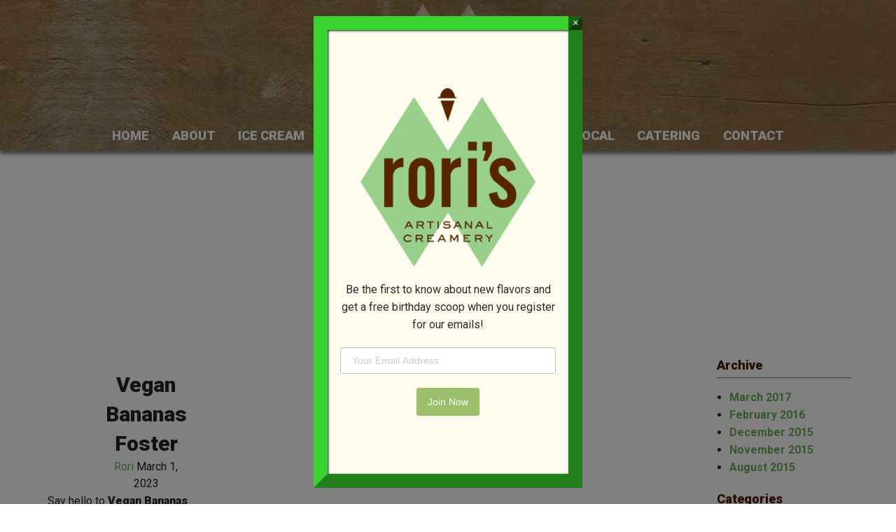

--- FILE ---
content_type: text/html; charset=UTF-8
request_url: https://www.rorisartisanalcreamery.com/flavor/vegan-bananas-foster/
body_size: 15426
content:
<!DOCTYPE html>
<html dir="ltr" lang="en-US" prefix="og: https://ogp.me/ns#">

<head itemscope="itemscope" itemtype="http://schema.org/WebSite">

<link rel="apple-touch-icon-precomposed" sizes="57x57" href="/apple-touch-icon-57x57.png" />
<link rel="apple-touch-icon-precomposed" sizes="114x114" href="/apple-touch-icon-114x114.png" />
<link rel="apple-touch-icon-precomposed" sizes="72x72" href="/apple-touch-icon-72x72.png" />
<link rel="apple-touch-icon-precomposed" sizes="144x144" href="/apple-touch-icon-144x144.png" />
<link rel="apple-touch-icon-precomposed" sizes="60x60" href="/apple-touch-icon-60x60.png" />
<link rel="apple-touch-icon-precomposed" sizes="120x120" href="/apple-touch-icon-120x120.png" />
<link rel="apple-touch-icon-precomposed" sizes="76x76" href="/apple-touch-icon-76x76.png" />
<link rel="apple-touch-icon-precomposed" sizes="152x152" href="/apple-touch-icon-152x152.png" />
<link rel="icon" type="image/png" href="/favicon-196x196.png" sizes="196x196" />
<link rel="icon" type="image/png" href="/favicon-96x96.png" sizes="96x96" />
<link rel="icon" type="image/png" href="/favicon-32x32.png" sizes="32x32" />
<link rel="icon" type="image/png" href="/favicon-16x16.png" sizes="16x16" />
<link rel="icon" type="image/png" href="/favicon-128.png" sizes="128x128" />

<meta name="application-name" content="&nbsp;"/>
<meta name="msapplication-TileColor" content="#FFFFFF" />
<meta name="msapplication-TileImage" content="/mstile-144x144.png" />
<meta name="msapplication-square70x70logo" content="/mstile-70x70.png" />
<meta name="msapplication-square150x150logo" content="/mstile-150x150.png" />
<meta name="msapplication-wide310x150logo" content="/mstile-310x150.png" />
<meta name="msapplication-square310x310logo" content="/mstile-310x310.png" />

<meta charset="UTF-8" />
<script type="text/javascript">
/* <![CDATA[ */
var gform;gform||(document.addEventListener("gform_main_scripts_loaded",function(){gform.scriptsLoaded=!0}),document.addEventListener("gform/theme/scripts_loaded",function(){gform.themeScriptsLoaded=!0}),window.addEventListener("DOMContentLoaded",function(){gform.domLoaded=!0}),gform={domLoaded:!1,scriptsLoaded:!1,themeScriptsLoaded:!1,isFormEditor:()=>"function"==typeof InitializeEditor,callIfLoaded:function(o){return!(!gform.domLoaded||!gform.scriptsLoaded||!gform.themeScriptsLoaded&&!gform.isFormEditor()||(gform.isFormEditor()&&console.warn("The use of gform.initializeOnLoaded() is deprecated in the form editor context and will be removed in Gravity Forms 3.1."),o(),0))},initializeOnLoaded:function(o){gform.callIfLoaded(o)||(document.addEventListener("gform_main_scripts_loaded",()=>{gform.scriptsLoaded=!0,gform.callIfLoaded(o)}),document.addEventListener("gform/theme/scripts_loaded",()=>{gform.themeScriptsLoaded=!0,gform.callIfLoaded(o)}),window.addEventListener("DOMContentLoaded",()=>{gform.domLoaded=!0,gform.callIfLoaded(o)}))},hooks:{action:{},filter:{}},addAction:function(o,r,e,t){gform.addHook("action",o,r,e,t)},addFilter:function(o,r,e,t){gform.addHook("filter",o,r,e,t)},doAction:function(o){gform.doHook("action",o,arguments)},applyFilters:function(o){return gform.doHook("filter",o,arguments)},removeAction:function(o,r){gform.removeHook("action",o,r)},removeFilter:function(o,r,e){gform.removeHook("filter",o,r,e)},addHook:function(o,r,e,t,n){null==gform.hooks[o][r]&&(gform.hooks[o][r]=[]);var d=gform.hooks[o][r];null==n&&(n=r+"_"+d.length),gform.hooks[o][r].push({tag:n,callable:e,priority:t=null==t?10:t})},doHook:function(r,o,e){var t;if(e=Array.prototype.slice.call(e,1),null!=gform.hooks[r][o]&&((o=gform.hooks[r][o]).sort(function(o,r){return o.priority-r.priority}),o.forEach(function(o){"function"!=typeof(t=o.callable)&&(t=window[t]),"action"==r?t.apply(null,e):e[0]=t.apply(null,e)})),"filter"==r)return e[0]},removeHook:function(o,r,t,n){var e;null!=gform.hooks[o][r]&&(e=(e=gform.hooks[o][r]).filter(function(o,r,e){return!!(null!=n&&n!=o.tag||null!=t&&t!=o.priority)}),gform.hooks[o][r]=e)}});
/* ]]> */
</script>

<title>Vegan Bananas Foster - Rori's</title>
	<style>img:is([sizes="auto" i], [sizes^="auto," i]) { contain-intrinsic-size: 3000px 1500px }</style>
	
		<!-- All in One SEO 4.8.9 - aioseo.com -->
	<meta name="description" content="Say hello to Vegan Bananas Foster! This flavor gives you a taste of New Orleans in a coconut milk-based ice cream with bananas roasted in brown sugar and spiced rum and vanilla. Try adding our Candied Pecans topping on top! (This flavor contains alcohol but it has been cooked out.)" />
	<meta name="robots" content="noindex, max-image-preview:large" />
	<link rel="canonical" href="https://www.rorisartisanalcreamery.com/flavor/vegan-bananas-foster/" />
	<meta name="generator" content="All in One SEO (AIOSEO) 4.8.9" />
		<meta property="og:locale" content="en_US" />
		<meta property="og:site_name" content="Rori&#039;s - Enjoy life before it melts... eat ice cream" />
		<meta property="og:type" content="article" />
		<meta property="og:title" content="Vegan Bananas Foster - Rori&#039;s" />
		<meta property="og:description" content="Say hello to Vegan Bananas Foster! This flavor gives you a taste of New Orleans in a coconut milk-based ice cream with bananas roasted in brown sugar and spiced rum and vanilla. Try adding our Candied Pecans topping on top! (This flavor contains alcohol but it has been cooked out.)" />
		<meta property="og:url" content="https://www.rorisartisanalcreamery.com/flavor/vegan-bananas-foster/" />
		<meta property="og:image" content="https://wp-cdn.milocloud.com/roris-artisanal-creamery-wp/wp-content/uploads/2015/10/24103144/opening21.jpg" />
		<meta property="og:image:secure_url" content="https://wp-cdn.milocloud.com/roris-artisanal-creamery-wp/wp-content/uploads/2015/10/24103144/opening21.jpg" />
		<meta property="article:published_time" content="2023-03-01T18:11:47+00:00" />
		<meta property="article:modified_time" content="2023-03-01T18:14:07+00:00" />
		<meta property="article:publisher" content="https://www.facebook.com/Roris-Artisanal-Creamery-116276088395840/" />
		<meta name="twitter:card" content="summary_large_image" />
		<meta name="twitter:title" content="Vegan Bananas Foster - Rori&#039;s" />
		<meta name="twitter:description" content="Say hello to Vegan Bananas Foster! This flavor gives you a taste of New Orleans in a coconut milk-based ice cream with bananas roasted in brown sugar and spiced rum and vanilla. Try adding our Candied Pecans topping on top! (This flavor contains alcohol but it has been cooked out.)" />
		<meta name="twitter:image" content="https://wp-cdn.milocloud.com/roris-artisanal-creamery-wp/wp-content/uploads/2015/10/24103144/opening21.jpg" />
		<script type="application/ld+json" class="aioseo-schema">
			{"@context":"https:\/\/schema.org","@graph":[{"@type":"BreadcrumbList","@id":"https:\/\/www.rorisartisanalcreamery.com\/flavor\/vegan-bananas-foster\/#breadcrumblist","itemListElement":[{"@type":"ListItem","@id":"https:\/\/www.rorisartisanalcreamery.com#listItem","position":1,"name":"Home","item":"https:\/\/www.rorisartisanalcreamery.com","nextItem":{"@type":"ListItem","@id":"https:\/\/www.rorisartisanalcreamery.com\/flavor-category\/new-seasonal-flavor\/#listItem","name":"New Seasonal Flavor"}},{"@type":"ListItem","@id":"https:\/\/www.rorisartisanalcreamery.com\/flavor-category\/new-seasonal-flavor\/#listItem","position":2,"name":"New Seasonal Flavor","item":"https:\/\/www.rorisartisanalcreamery.com\/flavor-category\/new-seasonal-flavor\/","nextItem":{"@type":"ListItem","@id":"https:\/\/www.rorisartisanalcreamery.com\/flavor\/vegan-bananas-foster\/#listItem","name":"Vegan Bananas Foster"},"previousItem":{"@type":"ListItem","@id":"https:\/\/www.rorisartisanalcreamery.com#listItem","name":"Home"}},{"@type":"ListItem","@id":"https:\/\/www.rorisartisanalcreamery.com\/flavor\/vegan-bananas-foster\/#listItem","position":3,"name":"Vegan Bananas Foster","previousItem":{"@type":"ListItem","@id":"https:\/\/www.rorisartisanalcreamery.com\/flavor-category\/new-seasonal-flavor\/#listItem","name":"New Seasonal Flavor"}}]},{"@type":"Organization","@id":"https:\/\/www.rorisartisanalcreamery.com\/#organization","name":"Rori's Artisanal Ice Cream","description":"Enjoy life before it melts... eat ice cream","url":"https:\/\/www.rorisartisanalcreamery.com\/","telephone":"+18052206019","logo":{"@type":"ImageObject","url":"https:\/\/wp-cdn.milocloud.com\/roris-artisanal-creamery-wp\/wp-content\/uploads\/2021\/03\/10183249\/roris-logo.png","@id":"https:\/\/www.rorisartisanalcreamery.com\/flavor\/vegan-bananas-foster\/#organizationLogo"},"image":{"@id":"https:\/\/www.rorisartisanalcreamery.com\/flavor\/vegan-bananas-foster\/#organizationLogo"},"sameAs":["https:\/\/www.facebook.com\/Roris-Artisanal-Creamery-116276088395840\/","https:\/\/instagram.com\/roriscreamery","https:\/\/www.yelp.com\/biz\/roris-artisanal-creamery-santa-monica-4"]},{"@type":"WebPage","@id":"https:\/\/www.rorisartisanalcreamery.com\/flavor\/vegan-bananas-foster\/#webpage","url":"https:\/\/www.rorisartisanalcreamery.com\/flavor\/vegan-bananas-foster\/","name":"Vegan Bananas Foster - Rori's","description":"Say hello to Vegan Bananas Foster! This flavor gives you a taste of New Orleans in a coconut milk-based ice cream with bananas roasted in brown sugar and spiced rum and vanilla. Try adding our Candied Pecans topping on top! (This flavor contains alcohol but it has been cooked out.)","inLanguage":"en-US","isPartOf":{"@id":"https:\/\/www.rorisartisanalcreamery.com\/#website"},"breadcrumb":{"@id":"https:\/\/www.rorisartisanalcreamery.com\/flavor\/vegan-bananas-foster\/#breadcrumblist"},"image":{"@type":"ImageObject","url":"https:\/\/wp-cdn.milocloud.com\/roris-artisanal-creamery-wp\/wp-content\/uploads\/2023\/03\/01101333\/vegan-bananas-foster-1.jpg","@id":"https:\/\/www.rorisartisanalcreamery.com\/flavor\/vegan-bananas-foster\/#mainImage","width":340,"height":340,"caption":"Vegan Bananas Foster"},"primaryImageOfPage":{"@id":"https:\/\/www.rorisartisanalcreamery.com\/flavor\/vegan-bananas-foster\/#mainImage"},"datePublished":"2023-03-01T10:11:47-08:00","dateModified":"2023-03-01T10:14:07-08:00"},{"@type":"WebSite","@id":"https:\/\/www.rorisartisanalcreamery.com\/#website","url":"https:\/\/www.rorisartisanalcreamery.com\/","name":"Rori's","description":"Enjoy life before it melts... eat ice cream","inLanguage":"en-US","publisher":{"@id":"https:\/\/www.rorisartisanalcreamery.com\/#organization"}}]}
		</script>
		<!-- All in One SEO -->

<meta name="viewport" content="width=device-width, initial-scale=1" />
<meta name="generator" content="Rori&#039;s Artisanal Creamery 0.1.5" />
<link rel='dns-prefetch' href='//fonts.googleapis.com' />
<link rel="alternate" type="application/rss+xml" title="Rori&#039;s &raquo; Feed" href="https://www.rorisartisanalcreamery.com/feed/" />
<script type="text/javascript">
/* <![CDATA[ */
window._wpemojiSettings = {"baseUrl":"https:\/\/s.w.org\/images\/core\/emoji\/16.0.1\/72x72\/","ext":".png","svgUrl":"https:\/\/s.w.org\/images\/core\/emoji\/16.0.1\/svg\/","svgExt":".svg","source":{"concatemoji":"https:\/\/www.rorisartisanalcreamery.com\/wp-includes\/js\/wp-emoji-release.min.js?ver=6.8.3"}};
/*! This file is auto-generated */
!function(s,n){var o,i,e;function c(e){try{var t={supportTests:e,timestamp:(new Date).valueOf()};sessionStorage.setItem(o,JSON.stringify(t))}catch(e){}}function p(e,t,n){e.clearRect(0,0,e.canvas.width,e.canvas.height),e.fillText(t,0,0);var t=new Uint32Array(e.getImageData(0,0,e.canvas.width,e.canvas.height).data),a=(e.clearRect(0,0,e.canvas.width,e.canvas.height),e.fillText(n,0,0),new Uint32Array(e.getImageData(0,0,e.canvas.width,e.canvas.height).data));return t.every(function(e,t){return e===a[t]})}function u(e,t){e.clearRect(0,0,e.canvas.width,e.canvas.height),e.fillText(t,0,0);for(var n=e.getImageData(16,16,1,1),a=0;a<n.data.length;a++)if(0!==n.data[a])return!1;return!0}function f(e,t,n,a){switch(t){case"flag":return n(e,"\ud83c\udff3\ufe0f\u200d\u26a7\ufe0f","\ud83c\udff3\ufe0f\u200b\u26a7\ufe0f")?!1:!n(e,"\ud83c\udde8\ud83c\uddf6","\ud83c\udde8\u200b\ud83c\uddf6")&&!n(e,"\ud83c\udff4\udb40\udc67\udb40\udc62\udb40\udc65\udb40\udc6e\udb40\udc67\udb40\udc7f","\ud83c\udff4\u200b\udb40\udc67\u200b\udb40\udc62\u200b\udb40\udc65\u200b\udb40\udc6e\u200b\udb40\udc67\u200b\udb40\udc7f");case"emoji":return!a(e,"\ud83e\udedf")}return!1}function g(e,t,n,a){var r="undefined"!=typeof WorkerGlobalScope&&self instanceof WorkerGlobalScope?new OffscreenCanvas(300,150):s.createElement("canvas"),o=r.getContext("2d",{willReadFrequently:!0}),i=(o.textBaseline="top",o.font="600 32px Arial",{});return e.forEach(function(e){i[e]=t(o,e,n,a)}),i}function t(e){var t=s.createElement("script");t.src=e,t.defer=!0,s.head.appendChild(t)}"undefined"!=typeof Promise&&(o="wpEmojiSettingsSupports",i=["flag","emoji"],n.supports={everything:!0,everythingExceptFlag:!0},e=new Promise(function(e){s.addEventListener("DOMContentLoaded",e,{once:!0})}),new Promise(function(t){var n=function(){try{var e=JSON.parse(sessionStorage.getItem(o));if("object"==typeof e&&"number"==typeof e.timestamp&&(new Date).valueOf()<e.timestamp+604800&&"object"==typeof e.supportTests)return e.supportTests}catch(e){}return null}();if(!n){if("undefined"!=typeof Worker&&"undefined"!=typeof OffscreenCanvas&&"undefined"!=typeof URL&&URL.createObjectURL&&"undefined"!=typeof Blob)try{var e="postMessage("+g.toString()+"("+[JSON.stringify(i),f.toString(),p.toString(),u.toString()].join(",")+"));",a=new Blob([e],{type:"text/javascript"}),r=new Worker(URL.createObjectURL(a),{name:"wpTestEmojiSupports"});return void(r.onmessage=function(e){c(n=e.data),r.terminate(),t(n)})}catch(e){}c(n=g(i,f,p,u))}t(n)}).then(function(e){for(var t in e)n.supports[t]=e[t],n.supports.everything=n.supports.everything&&n.supports[t],"flag"!==t&&(n.supports.everythingExceptFlag=n.supports.everythingExceptFlag&&n.supports[t]);n.supports.everythingExceptFlag=n.supports.everythingExceptFlag&&!n.supports.flag,n.DOMReady=!1,n.readyCallback=function(){n.DOMReady=!0}}).then(function(){return e}).then(function(){var e;n.supports.everything||(n.readyCallback(),(e=n.source||{}).concatemoji?t(e.concatemoji):e.wpemoji&&e.twemoji&&(t(e.twemoji),t(e.wpemoji)))}))}((window,document),window._wpemojiSettings);
/* ]]> */
</script>
<link rel='stylesheet' id='gallery-css' href='https://www.rorisartisanalcreamery.com/wp-content/themes/roris/library/css/gallery.min.css?ver=6.8.3' type='text/css' media='all' />
<link rel='stylesheet' id='google-roboto-css' href='//fonts.googleapis.com/css?family=Roboto%3A400%2C400italic%2C700italic%2C700%2C900&#038;ver=6.8.3' type='text/css' media='all' />
<link rel='stylesheet' id='style-css' href='https://www.rorisartisanalcreamery.com/wp-content/themes/roris/style.min.css?ver=0.1.5' type='text/css' media='all' />
<link rel='stylesheet' id='wp-block-library-css' href='https://www.rorisartisanalcreamery.com/wp-includes/css/dist/block-library/style.min.css?ver=6.8.3' type='text/css' media='all' />
<style id='classic-theme-styles-inline-css' type='text/css'>
/*! This file is auto-generated */
.wp-block-button__link{color:#fff;background-color:#32373c;border-radius:9999px;box-shadow:none;text-decoration:none;padding:calc(.667em + 2px) calc(1.333em + 2px);font-size:1.125em}.wp-block-file__button{background:#32373c;color:#fff;text-decoration:none}
</style>
<link rel='stylesheet' id='wp-components-css' href='https://www.rorisartisanalcreamery.com/wp-includes/css/dist/components/style.min.css?ver=6.8.3' type='text/css' media='all' />
<link rel='stylesheet' id='wp-preferences-css' href='https://www.rorisartisanalcreamery.com/wp-includes/css/dist/preferences/style.min.css?ver=6.8.3' type='text/css' media='all' />
<link rel='stylesheet' id='wp-block-editor-css' href='https://www.rorisartisanalcreamery.com/wp-includes/css/dist/block-editor/style.min.css?ver=6.8.3' type='text/css' media='all' />
<link rel='stylesheet' id='popup-maker-block-library-style-css' href='https://www.rorisartisanalcreamery.com/wp-content/plugins/popup-maker/dist/packages/block-library-style.css?ver=dbea705cfafe089d65f1' type='text/css' media='all' />
<style id='global-styles-inline-css' type='text/css'>
:root{--wp--preset--aspect-ratio--square: 1;--wp--preset--aspect-ratio--4-3: 4/3;--wp--preset--aspect-ratio--3-4: 3/4;--wp--preset--aspect-ratio--3-2: 3/2;--wp--preset--aspect-ratio--2-3: 2/3;--wp--preset--aspect-ratio--16-9: 16/9;--wp--preset--aspect-ratio--9-16: 9/16;--wp--preset--color--black: #000000;--wp--preset--color--cyan-bluish-gray: #abb8c3;--wp--preset--color--white: #ffffff;--wp--preset--color--pale-pink: #f78da7;--wp--preset--color--vivid-red: #cf2e2e;--wp--preset--color--luminous-vivid-orange: #ff6900;--wp--preset--color--luminous-vivid-amber: #fcb900;--wp--preset--color--light-green-cyan: #7bdcb5;--wp--preset--color--vivid-green-cyan: #00d084;--wp--preset--color--pale-cyan-blue: #8ed1fc;--wp--preset--color--vivid-cyan-blue: #0693e3;--wp--preset--color--vivid-purple: #9b51e0;--wp--preset--gradient--vivid-cyan-blue-to-vivid-purple: linear-gradient(135deg,rgba(6,147,227,1) 0%,rgb(155,81,224) 100%);--wp--preset--gradient--light-green-cyan-to-vivid-green-cyan: linear-gradient(135deg,rgb(122,220,180) 0%,rgb(0,208,130) 100%);--wp--preset--gradient--luminous-vivid-amber-to-luminous-vivid-orange: linear-gradient(135deg,rgba(252,185,0,1) 0%,rgba(255,105,0,1) 100%);--wp--preset--gradient--luminous-vivid-orange-to-vivid-red: linear-gradient(135deg,rgba(255,105,0,1) 0%,rgb(207,46,46) 100%);--wp--preset--gradient--very-light-gray-to-cyan-bluish-gray: linear-gradient(135deg,rgb(238,238,238) 0%,rgb(169,184,195) 100%);--wp--preset--gradient--cool-to-warm-spectrum: linear-gradient(135deg,rgb(74,234,220) 0%,rgb(151,120,209) 20%,rgb(207,42,186) 40%,rgb(238,44,130) 60%,rgb(251,105,98) 80%,rgb(254,248,76) 100%);--wp--preset--gradient--blush-light-purple: linear-gradient(135deg,rgb(255,206,236) 0%,rgb(152,150,240) 100%);--wp--preset--gradient--blush-bordeaux: linear-gradient(135deg,rgb(254,205,165) 0%,rgb(254,45,45) 50%,rgb(107,0,62) 100%);--wp--preset--gradient--luminous-dusk: linear-gradient(135deg,rgb(255,203,112) 0%,rgb(199,81,192) 50%,rgb(65,88,208) 100%);--wp--preset--gradient--pale-ocean: linear-gradient(135deg,rgb(255,245,203) 0%,rgb(182,227,212) 50%,rgb(51,167,181) 100%);--wp--preset--gradient--electric-grass: linear-gradient(135deg,rgb(202,248,128) 0%,rgb(113,206,126) 100%);--wp--preset--gradient--midnight: linear-gradient(135deg,rgb(2,3,129) 0%,rgb(40,116,252) 100%);--wp--preset--font-size--small: 13px;--wp--preset--font-size--medium: 20px;--wp--preset--font-size--large: 36px;--wp--preset--font-size--x-large: 42px;--wp--preset--spacing--20: 0.44rem;--wp--preset--spacing--30: 0.67rem;--wp--preset--spacing--40: 1rem;--wp--preset--spacing--50: 1.5rem;--wp--preset--spacing--60: 2.25rem;--wp--preset--spacing--70: 3.38rem;--wp--preset--spacing--80: 5.06rem;--wp--preset--shadow--natural: 6px 6px 9px rgba(0, 0, 0, 0.2);--wp--preset--shadow--deep: 12px 12px 50px rgba(0, 0, 0, 0.4);--wp--preset--shadow--sharp: 6px 6px 0px rgba(0, 0, 0, 0.2);--wp--preset--shadow--outlined: 6px 6px 0px -3px rgba(255, 255, 255, 1), 6px 6px rgba(0, 0, 0, 1);--wp--preset--shadow--crisp: 6px 6px 0px rgba(0, 0, 0, 1);}:where(.is-layout-flex){gap: 0.5em;}:where(.is-layout-grid){gap: 0.5em;}body .is-layout-flex{display: flex;}.is-layout-flex{flex-wrap: wrap;align-items: center;}.is-layout-flex > :is(*, div){margin: 0;}body .is-layout-grid{display: grid;}.is-layout-grid > :is(*, div){margin: 0;}:where(.wp-block-columns.is-layout-flex){gap: 2em;}:where(.wp-block-columns.is-layout-grid){gap: 2em;}:where(.wp-block-post-template.is-layout-flex){gap: 1.25em;}:where(.wp-block-post-template.is-layout-grid){gap: 1.25em;}.has-black-color{color: var(--wp--preset--color--black) !important;}.has-cyan-bluish-gray-color{color: var(--wp--preset--color--cyan-bluish-gray) !important;}.has-white-color{color: var(--wp--preset--color--white) !important;}.has-pale-pink-color{color: var(--wp--preset--color--pale-pink) !important;}.has-vivid-red-color{color: var(--wp--preset--color--vivid-red) !important;}.has-luminous-vivid-orange-color{color: var(--wp--preset--color--luminous-vivid-orange) !important;}.has-luminous-vivid-amber-color{color: var(--wp--preset--color--luminous-vivid-amber) !important;}.has-light-green-cyan-color{color: var(--wp--preset--color--light-green-cyan) !important;}.has-vivid-green-cyan-color{color: var(--wp--preset--color--vivid-green-cyan) !important;}.has-pale-cyan-blue-color{color: var(--wp--preset--color--pale-cyan-blue) !important;}.has-vivid-cyan-blue-color{color: var(--wp--preset--color--vivid-cyan-blue) !important;}.has-vivid-purple-color{color: var(--wp--preset--color--vivid-purple) !important;}.has-black-background-color{background-color: var(--wp--preset--color--black) !important;}.has-cyan-bluish-gray-background-color{background-color: var(--wp--preset--color--cyan-bluish-gray) !important;}.has-white-background-color{background-color: var(--wp--preset--color--white) !important;}.has-pale-pink-background-color{background-color: var(--wp--preset--color--pale-pink) !important;}.has-vivid-red-background-color{background-color: var(--wp--preset--color--vivid-red) !important;}.has-luminous-vivid-orange-background-color{background-color: var(--wp--preset--color--luminous-vivid-orange) !important;}.has-luminous-vivid-amber-background-color{background-color: var(--wp--preset--color--luminous-vivid-amber) !important;}.has-light-green-cyan-background-color{background-color: var(--wp--preset--color--light-green-cyan) !important;}.has-vivid-green-cyan-background-color{background-color: var(--wp--preset--color--vivid-green-cyan) !important;}.has-pale-cyan-blue-background-color{background-color: var(--wp--preset--color--pale-cyan-blue) !important;}.has-vivid-cyan-blue-background-color{background-color: var(--wp--preset--color--vivid-cyan-blue) !important;}.has-vivid-purple-background-color{background-color: var(--wp--preset--color--vivid-purple) !important;}.has-black-border-color{border-color: var(--wp--preset--color--black) !important;}.has-cyan-bluish-gray-border-color{border-color: var(--wp--preset--color--cyan-bluish-gray) !important;}.has-white-border-color{border-color: var(--wp--preset--color--white) !important;}.has-pale-pink-border-color{border-color: var(--wp--preset--color--pale-pink) !important;}.has-vivid-red-border-color{border-color: var(--wp--preset--color--vivid-red) !important;}.has-luminous-vivid-orange-border-color{border-color: var(--wp--preset--color--luminous-vivid-orange) !important;}.has-luminous-vivid-amber-border-color{border-color: var(--wp--preset--color--luminous-vivid-amber) !important;}.has-light-green-cyan-border-color{border-color: var(--wp--preset--color--light-green-cyan) !important;}.has-vivid-green-cyan-border-color{border-color: var(--wp--preset--color--vivid-green-cyan) !important;}.has-pale-cyan-blue-border-color{border-color: var(--wp--preset--color--pale-cyan-blue) !important;}.has-vivid-cyan-blue-border-color{border-color: var(--wp--preset--color--vivid-cyan-blue) !important;}.has-vivid-purple-border-color{border-color: var(--wp--preset--color--vivid-purple) !important;}.has-vivid-cyan-blue-to-vivid-purple-gradient-background{background: var(--wp--preset--gradient--vivid-cyan-blue-to-vivid-purple) !important;}.has-light-green-cyan-to-vivid-green-cyan-gradient-background{background: var(--wp--preset--gradient--light-green-cyan-to-vivid-green-cyan) !important;}.has-luminous-vivid-amber-to-luminous-vivid-orange-gradient-background{background: var(--wp--preset--gradient--luminous-vivid-amber-to-luminous-vivid-orange) !important;}.has-luminous-vivid-orange-to-vivid-red-gradient-background{background: var(--wp--preset--gradient--luminous-vivid-orange-to-vivid-red) !important;}.has-very-light-gray-to-cyan-bluish-gray-gradient-background{background: var(--wp--preset--gradient--very-light-gray-to-cyan-bluish-gray) !important;}.has-cool-to-warm-spectrum-gradient-background{background: var(--wp--preset--gradient--cool-to-warm-spectrum) !important;}.has-blush-light-purple-gradient-background{background: var(--wp--preset--gradient--blush-light-purple) !important;}.has-blush-bordeaux-gradient-background{background: var(--wp--preset--gradient--blush-bordeaux) !important;}.has-luminous-dusk-gradient-background{background: var(--wp--preset--gradient--luminous-dusk) !important;}.has-pale-ocean-gradient-background{background: var(--wp--preset--gradient--pale-ocean) !important;}.has-electric-grass-gradient-background{background: var(--wp--preset--gradient--electric-grass) !important;}.has-midnight-gradient-background{background: var(--wp--preset--gradient--midnight) !important;}.has-small-font-size{font-size: var(--wp--preset--font-size--small) !important;}.has-medium-font-size{font-size: var(--wp--preset--font-size--medium) !important;}.has-large-font-size{font-size: var(--wp--preset--font-size--large) !important;}.has-x-large-font-size{font-size: var(--wp--preset--font-size--x-large) !important;}
:where(.wp-block-post-template.is-layout-flex){gap: 1.25em;}:where(.wp-block-post-template.is-layout-grid){gap: 1.25em;}
:where(.wp-block-columns.is-layout-flex){gap: 2em;}:where(.wp-block-columns.is-layout-grid){gap: 2em;}
:root :where(.wp-block-pullquote){font-size: 1.5em;line-height: 1.6;}
</style>
<link rel='stylesheet' id='owl.carousel.style-css' href='https://www.rorisartisanalcreamery.com/wp-content/plugins/wp-posts-carousel/owl.carousel/assets/owl.carousel.css?ver=6.8.3' type='text/css' media='all' />
<link rel='stylesheet' id='demo_fonts-css' href='//fonts.googleapis.com/css?family=Monoton%3Aregular|Merriweather%3Aregular%2Citalic%2C700%26subset%3Dlatin%2C' type='text/css' media='screen' />
<link rel='stylesheet' id='popup-maker-site-css' href='//www.rorisartisanalcreamery.com/wp-content/uploads/pum/pum-site-styles.css?generated=1762192012&#038;ver=1.21.5' type='text/css' media='all' />
<link rel='stylesheet' id='soliloquy-full-width-css' href='https://www.rorisartisanalcreamery.com/wp-content/plugins/soliloquy-full-width/assets/stylesheets/style.css?ver=0.1' type='text/css' media='all' />
<script type="text/javascript" src="https://www.rorisartisanalcreamery.com/wp-includes/js/jquery/jquery.min.js?ver=3.7.1" id="jquery-core-js"></script>
<script type="text/javascript" src="https://www.rorisartisanalcreamery.com/wp-includes/js/jquery/jquery-migrate.min.js?ver=3.4.1" id="jquery-migrate-js"></script>
<script type="text/javascript" id="wpgmza_data-js-extra">
/* <![CDATA[ */
var wpgmza_google_api_status = {"message":"Enqueued","code":"ENQUEUED"};
/* ]]> */
</script>
<script type="text/javascript" src="https://www.rorisartisanalcreamery.com/wp-content/plugins/wp-google-maps/wpgmza_data.js?ver=6.8.3" id="wpgmza_data-js"></script>
<script type="text/javascript" src="https://www.rorisartisanalcreamery.com/wp-content/plugins/soliloquy-full-width/assets/javascripts/script.js?ver=6.8.3" id="wp-foundation-js"></script>
<link rel="https://api.w.org/" href="https://www.rorisartisanalcreamery.com/wp-json/" /><link rel="EditURI" type="application/rsd+xml" title="RSD" href="https://www.rorisartisanalcreamery.com/xmlrpc.php?rsd" />
<meta name="generator" content="WordPress 6.8.3" />
<link rel='shortlink' href='https://www.rorisartisanalcreamery.com/?p=6720' />
<link rel="alternate" title="oEmbed (JSON)" type="application/json+oembed" href="https://www.rorisartisanalcreamery.com/wp-json/oembed/1.0/embed?url=https%3A%2F%2Fwww.rorisartisanalcreamery.com%2Fflavor%2Fvegan-bananas-foster%2F" />
<link rel="alternate" title="oEmbed (XML)" type="text/xml+oembed" href="https://www.rorisartisanalcreamery.com/wp-json/oembed/1.0/embed?url=https%3A%2F%2Fwww.rorisartisanalcreamery.com%2Fflavor%2Fvegan-bananas-foster%2F&#038;format=xml" />
<script>var wp_posts_carousel_url="https://www.rorisartisanalcreamery.com/wp-content/plugins/wp-posts-carousel/";</script>
<style type="text/css" id="custom-header-css">body.custom-header #site-title a { color: #000000; }</style>
<style type="text/css" id="custom-background-css">body.custom-background { background: #ffffff; }</style>
		<style type="text/css" id="wp-custom-css">
			/* POPUP HIDE EMPTY p ELEMENTS */ .pum-content.popmake-content p:empty {
	display: none;
}

/* Fix Popup Maker CSS */
html.pum-open.pum-open-overlay.pum-open-scrollable body>:not([aria-modal=true]) {
	padding-right: 0;
}

/* HOLIDAY SLIDER */
/*
.soliloquy-full-width-bg .sol-fwbg-wrap .slide-inner {
	margin-left: -6vw !important;
	margin-top: -8vw !important;
	margin-right: 46vw !important;
}
.soliloquy-full-width-bg .sol-fwbg-wrap .slide-copy .slide-title {
  font-size: 4.5vw !important;
}
.soliloquy-full-width-bg .sol-fwbg-wrap .slide-copy .slide-caption {
    width: 100% !important;
    font-size: 1.8vw;
    line-height: 2.2vw;
    margin-top: 1vw;
}
.soliloquy-full-width-bg .sol-fwbg-wrap .slide-copy .slide-button {
	margin-top: 1vw;
}
*/

.card-title {
	text-shadow: 0px 0px 10px #000;
}

.light-theme.wp-posts-carousel .wp-posts-carousel-slide {
	margin-left: 0 !important;
}		</style>
		
<!-- Global site tag (gtag.js) - Google Analytics -->
<script async src="https://www.googletagmanager.com/gtag/js?id=UA-156463357-1"></script>
<script>
  window.dataLayer = window.dataLayer || [];
  function gtag(){dataLayer.push(arguments);}
  gtag('js', new Date());

  gtag('config', 'UA-156463357-1');
</script>

</head>

<body class="wordpress ltr en en-us parent-theme y2025 m11 d04 h14 tuesday logged-out custom-background custom-header display-header-text singular singular-flavor singular-flavor-6720 layout-2c-l fl-builder-2-9-4 fl-no-js offcanvas-navigation" dir="ltr" itemscope="itemscope" itemtype="http://schema.org/WebPage">

	<div id="container" class="off-canvas-wrap" data-offcanvas>

		<div class="inner-wrap">

		
	<!-- Off Canvas Menu -->
	<aside class="left-off-canvas-menu off-canvas-menu">

		
		<ul><li id="menu-item-21" class="menu-item menu-item-type-post_type menu-item-object-page menu-item-home menu-item-21"><a href="https://www.rorisartisanalcreamery.com/">Home</a></li>
<li id="menu-item-24" class="menu-item menu-item-type-post_type menu-item-object-page menu-item-24"><a href="https://www.rorisartisanalcreamery.com/about/">About</a></li>
<li id="menu-item-101" class="menu-item menu-item-type-post_type menu-item-object-page menu-item-101"><a href="https://www.rorisartisanalcreamery.com/flavors/">Ice Cream</a></li>
<li id="menu-item-198" class="menu-item menu-item-type-post_type menu-item-object-page menu-item-198"><a href="https://www.rorisartisanalcreamery.com/locations/">Locations</a></li>
<li id="menu-item-6981" class="menu-item menu-item-type-post_type menu-item-object-page menu-item-6981"><a href="https://www.rorisartisanalcreamery.com/wholesale/">Wholesale</a></li>
<li id="menu-item-6383" class="menu-item menu-item-type-post_type menu-item-object-page menu-item-6383"><a href="https://www.rorisartisanalcreamery.com/enjoy-roris-around-socal/">Around SoCal</a></li>
<li id="menu-item-214" class="menu-item menu-item-type-post_type menu-item-object-page menu-item-214"><a href="https://www.rorisartisanalcreamery.com/catering/">Catering</a></li>
<li id="menu-item-23" class="menu-item menu-item-type-post_type menu-item-object-page menu-item-23"><a href="https://www.rorisartisanalcreamery.com/contact/">Contact</a></li>
</ul>
	</aside>
 	<a class="exit-off-canvas"></a>


		<div class="skip-link">
			<a href="#content" class="screen-reader-text">Skip to content</a>
		</div><!-- .skip-link -->

		<header class="compact site-header">
			<nav class="top-bar fixed" data-topbar>

			<ul id="branding-compact">

				<li class="name"><a href="https://www.rorisartisanalcreamery.com/">Rori&#039;s</a></li>

			</ul><!-- #branding -->

			
	<section class="menu-primary top-bar-section">

	<nav class="menu menu-compact" role="navigation" id="menu-compact" itemscope="itemscope" itemtype="http://schema.org/SiteNavigationElement">

		<ul><li id="menu-item-21" class="menu-item menu-item-type-post_type menu-item-object-page menu-item-home menu-item-21 menu-item menu-item-home"><a href="https://www.rorisartisanalcreamery.com/">Home</a></li>
<li id="menu-item-24" class="menu-item menu-item-type-post_type menu-item-object-page menu-item-24 menu-item menu-item-about"><a href="https://www.rorisartisanalcreamery.com/about/">About</a></li>
<li id="menu-item-101" class="menu-item menu-item-type-post_type menu-item-object-page menu-item-101 menu-item menu-item-ice-cream"><a href="https://www.rorisartisanalcreamery.com/flavors/">Ice Cream</a></li>
<li id="menu-item-198" class="menu-item menu-item-type-post_type menu-item-object-page menu-item-198 menu-item menu-item-locations"><a href="https://www.rorisartisanalcreamery.com/locations/">Locations</a></li>
<li id="menu-item-6981" class="menu-item menu-item-type-post_type menu-item-object-page menu-item-6981 menu-item menu-item-wholesale"><a href="https://www.rorisartisanalcreamery.com/wholesale/">Wholesale</a></li>
<li id="menu-item-6383" class="menu-item menu-item-type-post_type menu-item-object-page menu-item-6383 menu-item menu-item-around-socal"><a href="https://www.rorisartisanalcreamery.com/enjoy-roris-around-socal/">Around SoCal</a></li>
<li id="menu-item-214" class="menu-item menu-item-type-post_type menu-item-object-page menu-item-214 menu-item menu-item-catering"><a href="https://www.rorisartisanalcreamery.com/catering/">Catering</a></li>
<li id="menu-item-23" class="menu-item menu-item-type-post_type menu-item-object-page menu-item-23 menu-item menu-item-contact"><a href="https://www.rorisartisanalcreamery.com/contact/">Contact</a></li>
</ul>
	</nav><!-- #menu-primary -->

	</section>


			</nav>

		</header>

		<header id="header" class="site-header default" role="banner" itemscope="itemscope" itemtype="http://schema.org/WPHeader">

			<nav class="tab-bar" data-topbar>
				<section class="left-small">
					<a class="left-off-canvas-toggle menu-icon" href="#off-canvas-navigation" role="button"><span></span></a>
				</section>
				<section class="middle tab-bar-section">
					<a href="https://www.rorisartisanalcreamery.com/">Rori&#039;s</a>
				</section>
			</nav>

			<nav class="top-bar default" data-topbar>

			<ul id="branding" class="title-area">
			
				<li class="name"><h1 id="site-title" class="site-title" itemprop="headline"><a href="https://www.rorisartisanalcreamery.com" rel="home">Rori&#039;s</a></h1></li>
				<li class="description"><h2 id="site-description" class="site-description" itemprop="description">Enjoy life before it melts... eat ice cream</h2></li>

			
			</ul><!-- #branding -->

			
	<section class="menu-primary top-bar-section">

	<nav class="menu menu-primary" role="navigation" id="menu-primary" aria-label="Main Navigation Menu" itemscope="itemscope" itemtype="http://schema.org/SiteNavigationElement">

		<ul class="sf-menu"><li id="menu-item-21" class="menu-item menu-item-type-post_type menu-item-object-page menu-item-home menu-item-21 menu-item menu-item-home"><a href="https://www.rorisartisanalcreamery.com/">Home</a></li>
<li id="menu-item-24" class="menu-item menu-item-type-post_type menu-item-object-page menu-item-24 menu-item menu-item-about"><a href="https://www.rorisartisanalcreamery.com/about/">About</a></li>
<li id="menu-item-101" class="menu-item menu-item-type-post_type menu-item-object-page menu-item-101 menu-item menu-item-ice-cream"><a href="https://www.rorisartisanalcreamery.com/flavors/">Ice Cream</a></li>
<li id="menu-item-198" class="menu-item menu-item-type-post_type menu-item-object-page menu-item-198 menu-item menu-item-locations"><a href="https://www.rorisartisanalcreamery.com/locations/">Locations</a></li>
<li id="menu-item-6981" class="menu-item menu-item-type-post_type menu-item-object-page menu-item-6981 menu-item menu-item-wholesale"><a href="https://www.rorisartisanalcreamery.com/wholesale/">Wholesale</a></li>
<li id="menu-item-6383" class="menu-item menu-item-type-post_type menu-item-object-page menu-item-6383 menu-item menu-item-around-socal"><a href="https://www.rorisartisanalcreamery.com/enjoy-roris-around-socal/">Around SoCal</a></li>
<li id="menu-item-214" class="menu-item menu-item-type-post_type menu-item-object-page menu-item-214 menu-item menu-item-catering"><a href="https://www.rorisartisanalcreamery.com/catering/">Catering</a></li>
<li id="menu-item-23" class="menu-item menu-item-type-post_type menu-item-object-page menu-item-23 menu-item menu-item-contact"><a href="https://www.rorisartisanalcreamery.com/contact/">Contact</a></li>
</ul>
	</nav><!-- #menu-primary -->

	</section>


			</nav>

		</header><!-- #header -->

		<div class="hero" style="background-image: url();"><div class="content"><h3></h3></div></div>
		<div id="main" class="main">

<main id="content" class="content" role="main" itemprop="mainContentOfPage">

	
	
		
			
			<article id="post-6720" class="entry author-milo-admin post-6720 flavor type-flavor status-publish has-post-thumbnail flavor-category-new-seasonal-flavor" itemscope="itemscope" itemtype="http://schema.org/CreativeWork">

	
		<header class="entry-header">

			<div class="entry-header-avatar">
				<img alt='' src='https://secure.gravatar.com/avatar/d92a862c037dcb8b83e5dfbb4376a0610203339b29e49966e084f9e70c711b63?s=96&#038;d=http%3A%2F%2Fwp-cdn.milocloud.com%2Froris-artisanal-creamery-wp%2Fwp-content%2Fuploads%2F2015%2F11%2F01000703%2Frori-avatar.png&#038;r=g' srcset='https://secure.gravatar.com/avatar/d92a862c037dcb8b83e5dfbb4376a0610203339b29e49966e084f9e70c711b63?s=96&#038;d=http%3A%2F%2Fwp-cdn.milocloud.com%2Froris-artisanal-creamery-wp%2Fwp-content%2Fuploads%2F2015%2F11%2F01000703%2Frori-avatar.png&#038;r=g 2x' class='avatar avatar-96 photo' height='96' width='96' decoding='async'itemprop="image" />			</div>

			<div class="entry-header-meta">
				<h1 class="entry-title" itemprop="headline">Vegan Bananas Foster</h1>

				<div class="entry-byline">
					<span class="entry-author" itemprop="author" itemscope="itemscope" itemtype="http://schema.org/Person"><a href="https://www.rorisartisanalcreamery.com/author/milo-admin/" title="Posts by Rori" rel="author" class="url fn n" itemprop="url"><span itemprop="name">Rori</span></a></span>
					<time class="entry-published updated" datetime="2023-03-01T10:11:47-08:00" itemprop="datePublished" title="Wednesday, March 1, 2023, 10:11 am">March 1, 2023</time>
					<span class="comments-link"></span>									</div><!-- .entry-byline -->
			</div>

		</header><!-- .entry-header -->

		<div class="entry-content" itemprop="text">
			<p>Say hello to <b>Vegan Bananas Foster</b>!</p>
<div>This flavor gives you a taste of New Orleans in a coconut milk-based ice cream with bananas roasted in brown sugar and spiced rum and vanilla. Try adding our Candied Pecans topping on top! <i>(This flavor contains alcohol but it has been cooked out.)</i></div>
					</div><!-- .entry-content -->

		<footer class="entry-footer">
								</footer><!-- .entry-footer -->

	
</article><!-- .entry -->
			
				
			
		
		
	
</main><!-- #content -->

						
	<aside class="sidebar sidebar-subsidiary" role="complementary" id="sidebar-subsidiary" aria-label="Subsidiary Sidebar" itemscope="itemscope" itemtype="http://schema.org/WPSideBar">

		
			<section id="archives-3" class="widget widget_archive"><h3 class="widget-title">Archive</h3>
			<ul>
					<li><a href='https://www.rorisartisanalcreamery.com/2017/03/'>March 2017</a></li>
	<li><a href='https://www.rorisartisanalcreamery.com/2016/02/'>February 2016</a></li>
	<li><a href='https://www.rorisartisanalcreamery.com/2015/12/'>December 2015</a></li>
	<li><a href='https://www.rorisartisanalcreamery.com/2015/11/'>November 2015</a></li>
	<li><a href='https://www.rorisartisanalcreamery.com/2015/08/'>August 2015</a></li>
			</ul>

			</section><section id="categories-3" class="widget widget_categories"><h3 class="widget-title">Categories</h3>
			<ul>
					<li class="cat-item cat-item-1"><a href="https://www.rorisartisanalcreamery.com/category/uncategorized/">Uncategorized</a>
</li>
			</ul>

			</section>
		
	</aside><!-- #sidebar-subsidiary -->


		</div><!-- #main -->

		<a class="back-to-top"><i class="fa fa-angle-up"></i> Top</a>

		<footer id="footer" class="site-footer" role="contentinfo" itemscope="itemscope" itemtype="http://schema.org/WPFooter">

			<p class="site-title"><a href="https://www.rorisartisanalcreamery.com/">Rori&#039;s</a></p>

			<p class="site-description">Enjoy life before it melts... eat ice cream</p>

			<div class="wrap">

				<div class="large-3 columns footer-menu">
					
	<nav class="menu menu-footer_1" role="navigation" id="menu-footer_1" aria-label="Footer 1 Menu" itemscope="itemscope" itemtype="http://schema.org/SiteNavigationElement">

		<ul id="menu-footer-1-items" class="menu-items"><li id="menu-item-107" class="menu-item menu-item-type-post_type menu-item-object-page menu-item-107"><a href="https://www.rorisartisanalcreamery.com/about/">About Us</a></li>
<li id="menu-item-108" class="menu-item menu-item-type-post_type menu-item-object-page menu-item-108"><a href="https://www.rorisartisanalcreamery.com/flavors/">Ice Cream</a></li>
<li id="menu-item-223" class="menu-item menu-item-type-post_type menu-item-object-page menu-item-223"><a href="https://www.rorisartisanalcreamery.com/locations/">Locations</a></li>
<li id="menu-item-224" class="menu-item menu-item-type-post_type menu-item-object-page menu-item-224"><a href="https://www.rorisartisanalcreamery.com/catering/">Catering</a></li>
<li id="menu-item-109" class="menu-item menu-item-type-post_type menu-item-object-page menu-item-109"><a href="https://www.rorisartisanalcreamery.com/contact/">Contact</a></li>
<li id="menu-item-6967" class="menu-item menu-item-type-post_type menu-item-object-page menu-item-6967"><a href="https://www.rorisartisanalcreamery.com/wholesale/">Wholesale</a></li>
<li id="menu-item-6553" class="menu-item menu-item-type-post_type menu-item-object-page menu-item-6553"><a href="https://www.rorisartisanalcreamery.com/contact/">Careers</a></li>
</ul>
	</nav><!-- #menu-subsidiary -->

					
	<nav class="menu menu-footer_2" role="navigation" id="menu-footer_2" aria-label="Footer 2 Menu" itemscope="itemscope" itemtype="http://schema.org/SiteNavigationElement">

		<ul id="menu-footer-2-items" class="menu-items"><li id="menu-item-225" class="menu-item menu-item-type-post_type menu-item-object-page menu-item-225"><a href="https://www.rorisartisanalcreamery.com/faqs/">FAQs</a></li>
<li id="menu-item-226" class="menu-item menu-item-type-post_type menu-item-object-page menu-item-226"><a href="https://www.rorisartisanalcreamery.com/nutrition/">Nutrition</a></li>
</ul>
	</nav><!-- #menu-subsidiary -->

				</div>

				<div class="large-4 columns newsletter-signup">

                    <h4><a href="/kids-special/">KIDS SPECIAL</a></h4>

					<h4><a href="https://squareup.com/gift/0YETGH6HS85HH/order" target="_blank">ORDER GIFT CARDS</a></h4>

                    <b>&nbsp;</b>
					<h4>Birthday Club</h4>
					<p>Have a scoop on us!</p>
					<form action="https://squareup.com/outreach/xyGj9h/subscribe" method="POST" target="_blank"><input type="email" name="email_address" placeholder="Your Email Address"><input type="hidden" name="embed" value="true"><button type="submit">Join Now</button></form>
				
				</div>

				<div class="large-4 columns">
					<ul class="social large-block-grid-4"><li><a href="https://www.facebook.com/Roris-Artisanal-Creamery-116276088395840/" target="_blank"><img src="https://www.rorisartisanalcreamery.com/wp-content/themes/roris/assets/images/icon-facebook.png" /></a></li><li><a href="https://twitter.com/roriscreamery" target="_blank"><img src="https://www.rorisartisanalcreamery.com/wp-content/themes/roris/assets/images/icon-twitter.png" /></a></li><li><a href="http://instagram.com/roriscreamery" target="_blank"><img src="https://www.rorisartisanalcreamery.com/wp-content/themes/roris/assets/images/icon-instagram.png" /></a></li><li><a href="https://order.online/business/roris-artisanal-creamery-46957" target="_blank"><img src="https://www.rorisartisanalcreamery.com/wp-content/themes/roris/assets/images/icon-doordash.png" /></a></li></ul>
				</div>

			</div>

		</footer><!-- #footer -->

		<div id="birthday-club-modal" class="reveal-modal" data-reveal aria-labelledby="birthday-club" aria-hidden="true" role="dialog">
			<h2>Rori's Birthday Club</h2>
			<h4>With Rori's Birthday Club we will send you a coupon to enjoy a free scoop of ice cream on your birthday!</h4>
			
                <div class='gf_browser_chrome gform_wrapper gform_legacy_markup_wrapper gform-theme--no-framework' data-form-theme='legacy' data-form-index='0' id='gform_wrapper_2' ><div id='gf_2' class='gform_anchor' tabindex='-1'></div><form method='post' enctype='multipart/form-data' target='gform_ajax_frame_2' id='gform_2'  action='/flavor/vegan-bananas-foster/#gf_2' data-formid='2' novalidate> 
 <input type='hidden' class='gforms-pum' value='{"closepopup":false,"closedelay":0,"openpopup":false,"openpopup_id":0}' />
                        <div class='gform-body gform_body'><ul id='gform_fields_2' class='gform_fields top_label form_sublabel_below description_below validation_below'><li id="field_2_1" class="gfield gfield--type-name gfield_contains_required field_sublabel_below gfield--no-description field_description_below field_validation_below gfield_visibility_visible"  ><label class='gfield_label gform-field-label gfield_label_before_complex' >Name<span class="gfield_required"><span class="gfield_required gfield_required_asterisk">*</span></span></label><div class='ginput_complex ginput_container ginput_container--name no_prefix has_first_name no_middle_name has_last_name no_suffix gf_name_has_2 ginput_container_name gform-grid-row' id='input_2_1'>
                            
                            <span id='input_2_1_3_container' class='name_first gform-grid-col gform-grid-col--size-auto' >
                                                    <input type='text' name='input_1.3' id='input_2_1_3' value='' tabindex='11'  aria-required='true'   placeholder='First Name'  />
                                                    <label for='input_2_1_3' class='gform-field-label gform-field-label--type-sub '>First</label>
                                                </span>
                            
                            <span id='input_2_1_6_container' class='name_last gform-grid-col gform-grid-col--size-auto' >
                                                    <input type='text' name='input_1.6' id='input_2_1_6' value='' tabindex='13'  aria-required='true'   placeholder='Last Name'  />
                                                    <label for='input_2_1_6' class='gform-field-label gform-field-label--type-sub '>Last</label>
                                                </span>
                            
                        </div></li><li id="field_2_2" class="gfield gfield--type-email gfield_contains_required field_sublabel_below gfield--no-description field_description_below field_validation_below gfield_visibility_visible"  ><label class='gfield_label gform-field-label' for='input_2_2'>Email<span class="gfield_required"><span class="gfield_required gfield_required_asterisk">*</span></span></label><div class='ginput_container ginput_container_email'>
                            <input name='input_2' id='input_2_2' type='email' value='' class='medium' tabindex='15'   aria-required="true" aria-invalid="false"  />
                        </div></li><li id="field_2_3" class="gfield gfield--type-date gfield--input-type-datefield gfield_contains_required field_sublabel_below gfield--no-description field_description_below field_validation_below gfield_visibility_visible"  ><label class='gfield_label gform-field-label gfield_label_before_complex' >Birthday<span class="gfield_required"><span class="gfield_required gfield_required_asterisk">*</span></span></label><div id='input_2_3' class='ginput_container ginput_complex gform-grid-row'><div class="clear-multi"><div class='gfield_date_month ginput_container ginput_container_date gform-grid-col' id='input_2_3_1_container'>
                                            <input type='number' maxlength='2' name='input_3[]' id='input_2_3_1' value='' tabindex='16'  aria-required='true'   placeholder='MM' min='1' max='12' step='1'/>
                                            <label for='input_2_3_1' class='gform-field-label gform-field-label--type-sub '>Month</label>
                                        </div><div class='gfield_date_day ginput_container ginput_container_date gform-grid-col' id='input_2_3_2_container'>
                                            <input type='number' maxlength='2' name='input_3[]' id='input_2_3_2' value='' tabindex='17'  aria-required='true'   placeholder='DD' min='1' max='31' step='1'/>
                                            <label for='input_2_3_2' class='gform-field-label gform-field-label--type-sub '>Day</label>
                                        </div><div class='gfield_date_year ginput_container ginput_container_date gform-grid-col' id='input_2_3_3_container'>
                                            <input type='number' maxlength='4' name='input_3[]' id='input_2_3_3' value='2000' tabindex='18'  aria-required='true'   placeholder='YYYY' min='1920' max='2026' step='1'/>
                                            <label for='input_2_3_3' class='gform-field-label gform-field-label--type-sub screen-reader-text'>Year</label>
                                       </div>
                                   </div></div></li></ul></div>
        <div class='gform-footer gform_footer top_label'> <input type='submit' id='gform_submit_button_2' class='gform_button button' onclick='gform.submission.handleButtonClick(this);' data-submission-type='submit' value='Submit' tabindex='19' /> <input type='hidden' name='gform_ajax' value='form_id=2&amp;title=&amp;description=&amp;tabindex=10&amp;theme=legacy&amp;hash=830e8b4430326bf997eacbea39e48e3d' />
            <input type='hidden' class='gform_hidden' name='gform_submission_method' data-js='gform_submission_method_2' value='iframe' />
            <input type='hidden' class='gform_hidden' name='gform_theme' data-js='gform_theme_2' id='gform_theme_2' value='legacy' />
            <input type='hidden' class='gform_hidden' name='gform_style_settings' data-js='gform_style_settings_2' id='gform_style_settings_2' value='' />
            <input type='hidden' class='gform_hidden' name='is_submit_2' value='1' />
            <input type='hidden' class='gform_hidden' name='gform_submit' value='2' />
            
            <input type='hidden' class='gform_hidden' name='gform_unique_id' value='' />
            <input type='hidden' class='gform_hidden' name='state_2' value='WyJbXSIsIjJjOWVkNTY2YzZlNDBkNzE0YzU4NGFiYWYzOGE4M2YyIl0=' />
            <input type='hidden' autocomplete='off' class='gform_hidden' name='gform_target_page_number_2' id='gform_target_page_number_2' value='0' />
            <input type='hidden' autocomplete='off' class='gform_hidden' name='gform_source_page_number_2' id='gform_source_page_number_2' value='1' />
            <input type='hidden' name='gform_field_values' value='' />
            
        </div>
                        </form>
                        </div>
		                <iframe style='display:none;width:0px;height:0px;' src='about:blank' name='gform_ajax_frame_2' id='gform_ajax_frame_2' title='This iframe contains the logic required to handle Ajax powered Gravity Forms.'></iframe>
		                <script type="text/javascript">
/* <![CDATA[ */
 gform.initializeOnLoaded( function() {gformInitSpinner( 2, 'https://www.rorisartisanalcreamery.com/wp-content/plugins/gravityforms/images/spinner.svg', true );jQuery('#gform_ajax_frame_2').on('load',function(){var contents = jQuery(this).contents().find('*').html();var is_postback = contents.indexOf('GF_AJAX_POSTBACK') >= 0;if(!is_postback){return;}var form_content = jQuery(this).contents().find('#gform_wrapper_2');var is_confirmation = jQuery(this).contents().find('#gform_confirmation_wrapper_2').length > 0;var is_redirect = contents.indexOf('gformRedirect(){') >= 0;var is_form = form_content.length > 0 && ! is_redirect && ! is_confirmation;var mt = parseInt(jQuery('html').css('margin-top'), 10) + parseInt(jQuery('body').css('margin-top'), 10) + 100;if(is_form){jQuery('#gform_wrapper_2').html(form_content.html());if(form_content.hasClass('gform_validation_error')){jQuery('#gform_wrapper_2').addClass('gform_validation_error');} else {jQuery('#gform_wrapper_2').removeClass('gform_validation_error');}setTimeout( function() { /* delay the scroll by 50 milliseconds to fix a bug in chrome */ jQuery(document).scrollTop(jQuery('#gform_wrapper_2').offset().top - mt); }, 50 );if(window['gformInitDatepicker']) {gformInitDatepicker();}if(window['gformInitPriceFields']) {gformInitPriceFields();}var current_page = jQuery('#gform_source_page_number_2').val();gformInitSpinner( 2, 'https://www.rorisartisanalcreamery.com/wp-content/plugins/gravityforms/images/spinner.svg', true );jQuery(document).trigger('gform_page_loaded', [2, current_page]);window['gf_submitting_2'] = false;}else if(!is_redirect){var confirmation_content = jQuery(this).contents().find('.GF_AJAX_POSTBACK').html();if(!confirmation_content){confirmation_content = contents;}jQuery('#gform_wrapper_2').replaceWith(confirmation_content);jQuery(document).scrollTop(jQuery('#gf_2').offset().top - mt);jQuery(document).trigger('gform_confirmation_loaded', [2]);window['gf_submitting_2'] = false;wp.a11y.speak(jQuery('#gform_confirmation_message_2').text());}else{jQuery('#gform_2').append(contents);if(window['gformRedirect']) {gformRedirect();}}jQuery(document).trigger("gform_pre_post_render", [{ formId: "2", currentPage: "current_page", abort: function() { this.preventDefault(); } }]);        if (event && event.defaultPrevented) {                return;        }        const gformWrapperDiv = document.getElementById( "gform_wrapper_2" );        if ( gformWrapperDiv ) {            const visibilitySpan = document.createElement( "span" );            visibilitySpan.id = "gform_visibility_test_2";            gformWrapperDiv.insertAdjacentElement( "afterend", visibilitySpan );        }        const visibilityTestDiv = document.getElementById( "gform_visibility_test_2" );        let postRenderFired = false;        function triggerPostRender() {            if ( postRenderFired ) {                return;            }            postRenderFired = true;            gform.core.triggerPostRenderEvents( 2, current_page );            if ( visibilityTestDiv ) {                visibilityTestDiv.parentNode.removeChild( visibilityTestDiv );            }        }        function debounce( func, wait, immediate ) {            var timeout;            return function() {                var context = this, args = arguments;                var later = function() {                    timeout = null;                    if ( !immediate ) func.apply( context, args );                };                var callNow = immediate && !timeout;                clearTimeout( timeout );                timeout = setTimeout( later, wait );                if ( callNow ) func.apply( context, args );            };        }        const debouncedTriggerPostRender = debounce( function() {            triggerPostRender();        }, 200 );        if ( visibilityTestDiv && visibilityTestDiv.offsetParent === null ) {            const observer = new MutationObserver( ( mutations ) => {                mutations.forEach( ( mutation ) => {                    if ( mutation.type === 'attributes' && visibilityTestDiv.offsetParent !== null ) {                        debouncedTriggerPostRender();                        observer.disconnect();                    }                });            });            observer.observe( document.body, {                attributes: true,                childList: false,                subtree: true,                attributeFilter: [ 'style', 'class' ],            });        } else {            triggerPostRender();        }    } );} ); 
/* ]]> */
</script>
			<p class="footnote">This coupon can be redeemed at any Rori's location.</p>
			<p class="footer">If you have more than one person in your family using the same email address, please sign up again with their information.</p>
			<a class="close-reveal-modal" aria-label="Close">&#215;</a>
		</div>

		</div><!-- .inner-wrap -->

	</div><!-- #container -->

	<script type="speculationrules">
{"prefetch":[{"source":"document","where":{"and":[{"href_matches":"\/*"},{"not":{"href_matches":["\/wp-*.php","\/wp-admin\/*","\/wp-content\/uploads\/*","\/wp-content\/*","\/wp-content\/plugins\/*","\/wp-content\/themes\/roris\/*","\/*\\?(.+)"]}},{"not":{"selector_matches":"a[rel~=\"nofollow\"]"}},{"not":{"selector_matches":".no-prefetch, .no-prefetch a"}}]},"eagerness":"conservative"}]}
</script>
<div 
	id="pum-6527" 
	role="dialog" 
	aria-modal="false"
	class="pum pum-overlay pum-theme-6442 pum-theme-framed-border popmake-overlay auto_open click_open" 
	data-popmake="{&quot;id&quot;:6527,&quot;slug&quot;:&quot;receive-news-and-coupons&quot;,&quot;theme_id&quot;:6442,&quot;cookies&quot;:[{&quot;event&quot;:&quot;on_popup_close&quot;,&quot;settings&quot;:{&quot;name&quot;:&quot;pum-6527&quot;,&quot;key&quot;:&quot;&quot;,&quot;session&quot;:false,&quot;path&quot;:&quot;1&quot;,&quot;time&quot;:&quot;1 month&quot;}}],&quot;triggers&quot;:[{&quot;type&quot;:&quot;auto_open&quot;,&quot;settings&quot;:{&quot;cookie_name&quot;:[&quot;pum-6527&quot;],&quot;delay&quot;:&quot;500&quot;}},{&quot;type&quot;:&quot;click_open&quot;,&quot;settings&quot;:{&quot;extra_selectors&quot;:&quot;&quot;,&quot;cookie_name&quot;:null}}],&quot;mobile_disabled&quot;:null,&quot;tablet_disabled&quot;:null,&quot;meta&quot;:{&quot;display&quot;:{&quot;stackable&quot;:false,&quot;overlay_disabled&quot;:false,&quot;scrollable_content&quot;:false,&quot;disable_reposition&quot;:false,&quot;size&quot;:&quot;tiny&quot;,&quot;responsive_min_width&quot;:&quot;0%&quot;,&quot;responsive_min_width_unit&quot;:false,&quot;responsive_max_width&quot;:&quot;100%&quot;,&quot;responsive_max_width_unit&quot;:false,&quot;custom_width&quot;:&quot;640px&quot;,&quot;custom_width_unit&quot;:false,&quot;custom_height&quot;:&quot;380px&quot;,&quot;custom_height_unit&quot;:false,&quot;custom_height_auto&quot;:false,&quot;location&quot;:&quot;center&quot;,&quot;position_from_trigger&quot;:false,&quot;position_top&quot;:&quot;100&quot;,&quot;position_left&quot;:&quot;0&quot;,&quot;position_bottom&quot;:&quot;0&quot;,&quot;position_right&quot;:&quot;0&quot;,&quot;position_fixed&quot;:false,&quot;animation_type&quot;:&quot;fade&quot;,&quot;animation_speed&quot;:&quot;350&quot;,&quot;animation_origin&quot;:&quot;center top&quot;,&quot;overlay_zindex&quot;:false,&quot;zindex&quot;:&quot;1999999999&quot;},&quot;close&quot;:{&quot;text&quot;:&quot;&quot;,&quot;button_delay&quot;:&quot;0&quot;,&quot;overlay_click&quot;:false,&quot;esc_press&quot;:false,&quot;f4_press&quot;:false},&quot;click_open&quot;:[]}}">

	<div id="popmake-6527" class="pum-container popmake theme-6442 pum-responsive pum-responsive-tiny responsive size-tiny">

				
				
		
				<div class="pum-content popmake-content" tabindex="0">
			<p>&nbsp;</p>
<form style="max-width: 400px; text-align: center; margin: auto;" action="https://squareup.com/outreach/xyGj9h/subscribe" method="POST" target="_blank"><img decoding="async" class="alignnone size-medium wp-image-6535" style="margin: 20px;" src="https://wp-cdn.milocloud.com/roris-artisanal-creamery-wp/wp-content/uploads/2021/03/10183249/roris-logo-295x300.png" alt="Rori's Artisanal Creamery" width="250" srcset="https://wp-cdn.milocloud.com/roris-artisanal-creamery-wp/wp-content/uploads/2021/03/10183249/roris-logo-295x300.png 295w, https://wp-cdn.milocloud.com/roris-artisanal-creamery-wp/wp-content/uploads/2021/03/10183249/roris-logo-768x780.png 768w, https://wp-cdn.milocloud.com/roris-artisanal-creamery-wp/wp-content/uploads/2021/03/10183249/roris-logo.png 800w" sizes="(max-width: 295px) 100vw, 295px" /></p>
<p>Be the first to know about new flavors and get a free birthday scoop when you register for our emails!</p>
<p><input style="height: 38px; padding: 0 16px; font-size: 14px; border: 1px solid #bec3c8; border-radius: 3px; margin-right: 8px; font-family: 'Helvetica Neue', Helvetica, sans-serif;" name="email_address" type="email" placeholder="Your Email Address" /><input name="embed" type="hidden" value="true" /></p>
<p><button style="cursor: pointer; background-color: #9bbf6a; color: white; height: 40px; border: 0; border-radius: 3px; font-size: 14px; padding: 0 16px; font-family: 'Helvetica Neue', Helvetica, sans-serif; font-weight: 500;" type="submit">Join Now</button></p>
</form>
<p>&nbsp;</p>
		</div>

				
							<button type="button" class="pum-close popmake-close" aria-label="Close">
			×			</button>
		
	</div>

</div>
<link rel='stylesheet' id='gforms_reset_css-css' href='https://www.rorisartisanalcreamery.com/wp-content/plugins/gravityforms/legacy/css/formreset.min.css?ver=2.9.21' type='text/css' media='all' />
<link rel='stylesheet' id='gforms_formsmain_css-css' href='https://www.rorisartisanalcreamery.com/wp-content/plugins/gravityforms/legacy/css/formsmain.min.css?ver=2.9.21' type='text/css' media='all' />
<link rel='stylesheet' id='gforms_ready_class_css-css' href='https://www.rorisartisanalcreamery.com/wp-content/plugins/gravityforms/legacy/css/readyclass.min.css?ver=2.9.21' type='text/css' media='all' />
<link rel='stylesheet' id='gforms_browsers_css-css' href='https://www.rorisartisanalcreamery.com/wp-content/plugins/gravityforms/legacy/css/browsers.min.css?ver=2.9.21' type='text/css' media='all' />
<script type="text/javascript" src="https://www.rorisartisanalcreamery.com/wp-content/themes/roris/assets/vendor/foundation/js/vendor/modernizr.js?ver=2.8.3" id="modernizr-js"></script>
<script type="text/javascript" src="https://www.rorisartisanalcreamery.com/wp-content/themes/roris/assets/vendor/foundation/js/vendor/fastclick.js?ver=1.0.6" id="fastclick-js"></script>
<script type="text/javascript" src="https://www.rorisartisanalcreamery.com/wp-content/themes/roris/assets/vendor/foundation/js/foundation.js?ver=5.5.2" id="foundation-js"></script>
<script type="text/javascript" src="https://www.rorisartisanalcreamery.com/wp-content/themes/roris/assets/vendor/foundation/js/foundation/foundation.offcanvas.js?ver=5.5.2" id="foundation-offcanvas-js"></script>
<script type="text/javascript" src="https://www.rorisartisanalcreamery.com/wp-content/themes/roris/assets/javascripts/foundation.init.js?ver=5.5.2" id="foundation-init-js"></script>
<script type="text/javascript" src="https://www.rorisartisanalcreamery.com/wp-content/themes/roris/assets/vendor/waypoints/jquery.waypoints.min.js?ver=4.0.0" id="waypoints-js"></script>
<script type="text/javascript" src="https://www.rorisartisanalcreamery.com/wp-content/themes/roris/assets/javascripts/script.js?ver=0.1.0" id="roris-js"></script>
<script type="text/javascript" src="https://www.rorisartisanalcreamery.com/wp-includes/js/jquery/ui/effect.min.js?ver=1.13.3" id="jquery-effects-core-js"></script>
<script type="text/javascript" src="https://www.rorisartisanalcreamery.com/wp-content/plugins/wp-posts-carousel/owl.carousel/owl.carousel.js?ver=2.0.0" id="owl.carousel-js"></script>
<script type="text/javascript" src="https://www.rorisartisanalcreamery.com/wp-content/plugins/wp-posts-carousel/owl.carousel/jquery.mousewheel.min.js?ver=3.1.12" id="jquery-mousewheel-js"></script>
<script type="text/javascript" src="https://www.rorisartisanalcreamery.com/wp-includes/js/jquery/ui/core.min.js?ver=1.13.3" id="jquery-ui-core-js"></script>
<script type="text/javascript" src="https://www.rorisartisanalcreamery.com/wp-includes/js/dist/hooks.min.js?ver=4d63a3d491d11ffd8ac6" id="wp-hooks-js"></script>
<script type="text/javascript" id="popup-maker-site-js-extra">
/* <![CDATA[ */
var pum_vars = {"version":"1.21.5","pm_dir_url":"https:\/\/www.rorisartisanalcreamery.com\/wp-content\/plugins\/popup-maker\/","ajaxurl":"https:\/\/www.rorisartisanalcreamery.com\/wp-admin\/admin-ajax.php","restapi":"https:\/\/www.rorisartisanalcreamery.com\/wp-json\/pum\/v1","rest_nonce":null,"default_theme":"6438","debug_mode":"","disable_tracking":"","home_url":"\/","message_position":"top","core_sub_forms_enabled":"1","popups":[],"cookie_domain":"","analytics_enabled":"1","analytics_route":"analytics","analytics_api":"https:\/\/www.rorisartisanalcreamery.com\/wp-json\/pum\/v1"};
var pum_sub_vars = {"ajaxurl":"https:\/\/www.rorisartisanalcreamery.com\/wp-admin\/admin-ajax.php","message_position":"top"};
var pum_popups = {"pum-6527":{"triggers":[{"type":"auto_open","settings":{"cookie_name":["pum-6527"],"delay":"500"}}],"cookies":[{"event":"on_popup_close","settings":{"name":"pum-6527","key":"","session":false,"path":"1","time":"1 month"}}],"disable_on_mobile":false,"disable_on_tablet":false,"atc_promotion":null,"explain":null,"type_section":null,"theme_id":"6442","size":"tiny","responsive_min_width":"0%","responsive_max_width":"100%","custom_width":"640px","custom_height_auto":false,"custom_height":"380px","scrollable_content":false,"animation_type":"fade","animation_speed":"350","animation_origin":"center top","open_sound":"none","custom_sound":"","location":"center","position_top":"100","position_bottom":"0","position_left":"0","position_right":"0","position_from_trigger":false,"position_fixed":false,"overlay_disabled":false,"stackable":false,"disable_reposition":false,"zindex":"1999999999","close_button_delay":"0","fi_promotion":null,"close_on_form_submission":false,"close_on_form_submission_delay":"0","close_on_overlay_click":false,"close_on_esc_press":false,"close_on_f4_press":false,"disable_form_reopen":false,"disable_accessibility":false,"theme_slug":"framed-border","id":6527,"slug":"receive-news-and-coupons"}};
/* ]]> */
</script>
<script type="text/javascript" src="//www.rorisartisanalcreamery.com/wp-content/uploads/pum/pum-site-scripts.js?defer&amp;generated=1762192012&amp;ver=1.21.5" id="popup-maker-site-js"></script>
<script type="text/javascript" src="https://www.rorisartisanalcreamery.com/wp-includes/js/dist/dom-ready.min.js?ver=f77871ff7694fffea381" id="wp-dom-ready-js"></script>
<script type="text/javascript" src="https://www.rorisartisanalcreamery.com/wp-includes/js/dist/i18n.min.js?ver=5e580eb46a90c2b997e6" id="wp-i18n-js"></script>
<script type="text/javascript" id="wp-i18n-js-after">
/* <![CDATA[ */
wp.i18n.setLocaleData( { 'text direction\u0004ltr': [ 'ltr' ] } );
/* ]]> */
</script>
<script type="text/javascript" src="https://www.rorisartisanalcreamery.com/wp-includes/js/dist/a11y.min.js?ver=3156534cc54473497e14" id="wp-a11y-js"></script>
<script type="text/javascript" defer='defer' src="https://www.rorisartisanalcreamery.com/wp-content/plugins/gravityforms/js/jquery.json.min.js?ver=2.9.21" id="gform_json-js"></script>
<script type="text/javascript" id="gform_gravityforms-js-extra">
/* <![CDATA[ */
var gform_i18n = {"datepicker":{"days":{"monday":"Mo","tuesday":"Tu","wednesday":"We","thursday":"Th","friday":"Fr","saturday":"Sa","sunday":"Su"},"months":{"january":"January","february":"February","march":"March","april":"April","may":"May","june":"June","july":"July","august":"August","september":"September","october":"October","november":"November","december":"December"},"firstDay":0,"iconText":"Select date"}};
var gf_legacy_multi = [];
var gform_gravityforms = {"strings":{"invalid_file_extension":"This type of file is not allowed. Must be one of the following:","delete_file":"Delete this file","in_progress":"in progress","file_exceeds_limit":"File exceeds size limit","illegal_extension":"This type of file is not allowed.","max_reached":"Maximum number of files reached","unknown_error":"There was a problem while saving the file on the server","currently_uploading":"Please wait for the uploading to complete","cancel":"Cancel","cancel_upload":"Cancel this upload","cancelled":"Cancelled","error":"Error","message":"Message"},"vars":{"images_url":"https:\/\/www.rorisartisanalcreamery.com\/wp-content\/plugins\/gravityforms\/images"}};
var gf_global = {"gf_currency_config":{"name":"U.S. Dollar","symbol_left":"$","symbol_right":"","symbol_padding":"","thousand_separator":",","decimal_separator":".","decimals":2,"code":"USD"},"base_url":"https:\/\/www.rorisartisanalcreamery.com\/wp-content\/plugins\/gravityforms","number_formats":[],"spinnerUrl":"https:\/\/www.rorisartisanalcreamery.com\/wp-content\/plugins\/gravityforms\/images\/spinner.svg","version_hash":"88241a8d80f70f690754380a4e09eb89","strings":{"newRowAdded":"New row added.","rowRemoved":"Row removed","formSaved":"The form has been saved.  The content contains the link to return and complete the form."}};
/* ]]> */
</script>
<script type="text/javascript" defer='defer' src="https://www.rorisartisanalcreamery.com/wp-content/plugins/gravityforms/js/gravityforms.min.js?ver=2.9.21" id="gform_gravityforms-js"></script>
<script type="text/javascript" defer='defer' src="https://www.rorisartisanalcreamery.com/wp-content/plugins/gravityforms/js/placeholders.jquery.min.js?ver=2.9.21" id="gform_placeholder-js"></script>
<script type="text/javascript" defer='defer' src="https://www.rorisartisanalcreamery.com/wp-content/plugins/gravityforms/assets/js/dist/utils.min.js?ver=380b7a5ec0757c78876bc8a59488f2f3" id="gform_gravityforms_utils-js"></script>
<script type="text/javascript" defer='defer' src="https://www.rorisartisanalcreamery.com/wp-content/plugins/gravityforms/assets/js/dist/vendor-theme.min.js?ver=8673c9a2ff188de55f9073009ba56f5e" id="gform_gravityforms_theme_vendors-js"></script>
<script type="text/javascript" id="gform_gravityforms_theme-js-extra">
/* <![CDATA[ */
var gform_theme_config = {"common":{"form":{"honeypot":{"version_hash":"88241a8d80f70f690754380a4e09eb89"},"ajax":{"ajaxurl":"https:\/\/www.rorisartisanalcreamery.com\/wp-admin\/admin-ajax.php","ajax_submission_nonce":"5a22d64173","i18n":{"step_announcement":"Step %1$s of %2$s, %3$s","unknown_error":"There was an unknown error processing your request. Please try again."}}}},"hmr_dev":"","public_path":"https:\/\/www.rorisartisanalcreamery.com\/wp-content\/plugins\/gravityforms\/assets\/js\/dist\/","config_nonce":"68eea7d4e7"};
/* ]]> */
</script>
<script type="text/javascript" defer='defer' src="https://www.rorisartisanalcreamery.com/wp-content/plugins/gravityforms/assets/js/dist/scripts-theme.min.js?ver=ea8a466a3fdf642558f016efd46a6aff" id="gform_gravityforms_theme-js"></script>
		<script type="text/javascript">
				jQuery('.soliloquy-container').removeClass('no-js');
		</script>
			<script type="text/javascript">
/* <![CDATA[ */
 gform.initializeOnLoaded( function() { jQuery(document).on('gform_post_render', function(event, formId, currentPage){if(formId == 2) {if(typeof Placeholders != 'undefined'){
                        Placeholders.enable();
                    }} } );jQuery(document).on('gform_post_conditional_logic', function(event, formId, fields, isInit){} ) } ); 
/* ]]> */
</script>
<script type="text/javascript">
/* <![CDATA[ */
 gform.initializeOnLoaded( function() {jQuery(document).trigger("gform_pre_post_render", [{ formId: "2", currentPage: "1", abort: function() { this.preventDefault(); } }]);        if (event && event.defaultPrevented) {                return;        }        const gformWrapperDiv = document.getElementById( "gform_wrapper_2" );        if ( gformWrapperDiv ) {            const visibilitySpan = document.createElement( "span" );            visibilitySpan.id = "gform_visibility_test_2";            gformWrapperDiv.insertAdjacentElement( "afterend", visibilitySpan );        }        const visibilityTestDiv = document.getElementById( "gform_visibility_test_2" );        let postRenderFired = false;        function triggerPostRender() {            if ( postRenderFired ) {                return;            }            postRenderFired = true;            gform.core.triggerPostRenderEvents( 2, 1 );            if ( visibilityTestDiv ) {                visibilityTestDiv.parentNode.removeChild( visibilityTestDiv );            }        }        function debounce( func, wait, immediate ) {            var timeout;            return function() {                var context = this, args = arguments;                var later = function() {                    timeout = null;                    if ( !immediate ) func.apply( context, args );                };                var callNow = immediate && !timeout;                clearTimeout( timeout );                timeout = setTimeout( later, wait );                if ( callNow ) func.apply( context, args );            };        }        const debouncedTriggerPostRender = debounce( function() {            triggerPostRender();        }, 200 );        if ( visibilityTestDiv && visibilityTestDiv.offsetParent === null ) {            const observer = new MutationObserver( ( mutations ) => {                mutations.forEach( ( mutation ) => {                    if ( mutation.type === 'attributes' && visibilityTestDiv.offsetParent !== null ) {                        debouncedTriggerPostRender();                        observer.disconnect();                    }                });            });            observer.observe( document.body, {                attributes: true,                childList: false,                subtree: true,                attributeFilter: [ 'style', 'class' ],            });        } else {            triggerPostRender();        }    } ); 
/* ]]> */
</script>

	<!-- PANOPTA CONTENT CHECK FOR www.rorisartisanalcreamery.com -->

    <!--
    <script>
        (function(e, t, r, n) {
            var o, c, s;
            o = e.document, c = t.children[0], s = o.createElement("script"), e.StorefrontSDKObject = "StorefrontSDK", e[e.StorefrontSDKObject] = {
                executeCommand: function(t, r) {
                    e[e.StorefrontSDKObject].buffer.push([t, r])
                },
                buffer: []
            }, s.async = 1, s.src ='https://web-apps.cdn4dd.com/webapps/sdk-storefront/latest/sdk.js' , t.insertBefore(s, c)
        })(window, document.head);
        StorefrontSDK.executeCommand('renderFloatingButton', {
            businessId: 46957,
            businessSlug: 'Rori\'s Artisanal Creamery',
            floatingBar: true,
            position: 'top',
            buttonAlignment: 'right',
            backgroundColor: 'transparent',
            buttonBackgroundColor: '#0BA508',
            borderColor: 'transparent',
            buttonText: 'Order Pickup & Delivery',
        })
    </script>
    -->

</body>
</html>

--- FILE ---
content_type: text/css; charset=UTF-8
request_url: https://www.rorisartisanalcreamery.com/wp-content/plugins/soliloquy-full-width/assets/stylesheets/style.css?ver=0.1
body_size: -106
content:
.soliloquy-full-width-bg .soliloquy-item {
	-webkit-background-size: 100% auto;
	-moz-background-size: 100% auto;
	-o-background-size: 100% auto;
	background-size: 100% auto;
}

.soliloquy-full-width-bg .sol-fwbg-wrap {
	margin: 0 auto;
	width: 100%;
	height: 100%;
	max-width: 62.5rem;
}

.soliloquy-full-width-bg .sol-fwbg-wrap:before,
.soliloquy-full-width-bg .sol-fwbg-wrap:after {
	content: " ";
	display: table;
}

.soliloquy-full-width-bg .sol-fwbg-wrap:after {
	clear: both;
}

.soliloquy-full-width-bg .sol-fwbg-wrap .slide-copy {
	opacity: 0;
	-webkit-transition: opacity 0.3s, margin 0.3s, padding 0.3s;
	transition: opacity 0.3s, margin 0.3s, padding 0.3s;
}

.soliloquy-full-width-bg .sol-fwbg-wrap .slide-copy.active {
	opacity: 1;
	-webkit-transition: opacity 0.3s, margin 0.3s, padding 0.3s;
	transition: opacity 0.3s, margin 0.3s, padding 0.3s;
}

.soliloquy-full-width-bg.soliloquy-fwbg-copy-right .sol-fwbg-wrap .slide-copy {
	text-align: right;
}

.soliloquy-full-width-bg.soliloquy-fwbg-copy-center .sol-fwbg-wrap .slide-copy {
	text-align: center;
}

.soliloquy-full-width-bg .sol-fwbg-wrap .slide-title {
	color: #fff;
	font-size: 3rem;
	font-family: Georgia, Cambria, "Times New Roman", Times, serif;
	text-shadow: 1px 1px 1px #000;
}

.soliloquy-full-width-bg .sol-fwbg-wrap .slide-caption {
	color: #fff;
	font-family: Helvetica, Roboto, Arial, sans-serif;
	text-shadow: 1px 1px 1px #000;
}

.soliloquy-full-width-bg.soliloquy-fwbg-bullet-right .soliloquy-controls .soliloquy-pager {
	text-align: right;
}

.soliloquy-full-width-bg.soliloquy-fwbg-bullet-left .soliloquy-controls .soliloquy-pager {
	text-align: left;
}

.soliloquy-full-width-bg .soliloquy-controls .soliloquy-pager {
	display: block;
	position: relative;
	padding: 0 0.9375rem;
	margin: 0 auto;
	max-width: 62.5rem;
	width: 100%;
	margin-top: -20px;
}

.soliloquy-full-width-bg .soliloquy-controls .soliloquy-pager:before, .soliloquy-full-width-bg .soliloquy-controls .soliloquy-pager:after {
	content: " ";
	display: table;
}

.soliloquy-full-width-bg .soliloquy-controls .soliloquy-pager:after {
	clear: both;
}

.soliloquy-full-width-bg .soliloquy-controls .soliloquy-pager .soliloquy-pager-link span {
	display: none;
}

--- FILE ---
content_type: application/javascript; charset=UTF-8
request_url: https://www.rorisartisanalcreamery.com/wp-content/themes/roris/assets/javascripts/foundation.init.js?ver=5.5.2
body_size: 308
content:
// Initialize Foundation
jQuery(document).foundation();

/*
 * Making things work with Foundation
 */
jQuery(document).ready(function() {

	/*
	 * Name the wide dropdowns. Not really used, but here just in case
	 */
	var topLevelItems = jQuery('.top-bar-section > ul > li.has-dropdown').map( function() {
		var topWidth = jQuery('#' + this.id).width();
		var childWidth = jQuery('#' + this.id + ' .dropdown').width();
		//console.log(childWidth);console.log(topWidth);console.log(this.id);
		if ( childWidth > topWidth ) {
			jQuery('#' + this.id + ' .dropdown').addClass('wide');
		}
	});

	/*
	 * Off-canvas
	 */
	jQuery('.left-off-canvas-menu .menu-item-has-children > a').after('<span><i></i></span>');

	jQuery('.left-off-canvas-menu .menu-item-has-children > span').on('click', function() {
		jQuery(this).children('i').toggleClass('open');
		jQuery(this).parent().children('.sub-menu').slideToggle();
	});

	/*
	 * Popup Nav
	 */
	jQuery('.popup-navigation-trigger').on('click', function(e) {
		jQuery('body').addClass('popup-active');
		e.preventDefault();
	});

	jQuery('.popup-navigation-close').on('click', function(e) {
		jQuery('body').removeClass('popup-active');
		e.preventDefault();
	});

	/*
	 * Video and other embeds.  Let's make them more responsive.	
	 */

	/* Overrides WP's <div> wrapper around videos, which mucks with flexible videos. */
	jQuery( 'div[style*="max-width: 100%"] > video' ).parent().css( 'width', '100%' );

	/* Responsive videos. */
	/* blip.tv adds a second <embed> with "display: none".  We don't want to wrap that. */
	jQuery( '.entry object, .entry embed, .entry iframe' ).not( 'embed[style*="display"], [src*="soundcloud.com"], [src*="amazon"], [name^="gform_"]' ).wrap( '<div class="flex-video" />' );

	/* Removes the 'width' attribute from embedded videos and replaces it with a max-width. */
	jQuery( '.embed-wrap object, .embed-wrap embed, .embed-wrap iframe' ).attr( 
		'width',
		function( index, value ) {
			jQuery( this ).attr( 'style', 'max-width: ' + value + 'px;' );
			jQuery( this ).removeAttr( 'width' );
		}
	);
});

--- FILE ---
content_type: application/javascript; charset=UTF-8
request_url: https://www.rorisartisanalcreamery.com/wp-content/themes/roris/assets/javascripts/script.js?ver=0.1.0
body_size: 198
content:
jQuery(document).ready( function() {
	var menu_shadow_last_change = Date.now() - 1000;
	var menu_shadow_waypoint = new Waypoint({
		element: document.getElementById('menu-primary'),
		handler: function(direction) {
			if(Date.now()-500 > menu_shadow_last_change){ // REMOVE FLICKERING
				menu_shadow_last_change = Date.now();
				if (direction == 'down') {
					jQuery('header.site-header.compact').fadeIn();
					jQuery('header.site-header.default').addClass('no-shadow');
				}
				else {
					jQuery('header.site-header.compact').fadeOut();
					jQuery('header.site-header.default').removeClass('no-shadow');
				}
			}
		},
		offset: 45
	});

	var back_top_top_last_change = Date.now() - 1000;
	var back_to_top_waypoint = new Waypoint({
		element: document.getElementById('main'),
		handler: function(direction) {
			if(Date.now()-500 > back_top_top_last_change){ // REMOVE FLICKERING
				back_top_top_last_change = Date.now();
				if (direction == 'down') {
					jQuery('.back-to-top').addClass('visible');
				} else {
					jQuery('.back-to-top').removeClass('visible');
				}
			}
		}
	});

	if ( jQuery('.soliloquy-outer-container').length ) {
		var soliloquy_waypoint = new Waypoint({
			element: jQuery('.soliloquy-outer-container'),
			handler: function(direction) {
				if (direction == 'down') {
					jQuery('.down-arrow').removeClass('sticky');
				}
				else {
					jQuery('.down-arrow').addClass('sticky');
				}
			},
			offset: 'bottom-in-view'
		});
	}

	if ( jQuery('.hero').length ) {
		var soliloquy_waypoint = new Waypoint({
			element: jQuery('.hero'),
			handler: function(direction) {
				if (direction == 'down') {
					jQuery('.down-arrow').removeClass('sticky');
				}
				else {
					jQuery('.down-arrow').addClass('sticky');
				}
			},
			offset: 'bottom-in-view'
		});
	}

	var menu_secondary_last_change = Date.now() - 1000;
	if ( jQuery('#menu-secondary').length ) {
		var menu_secondary_waypoint = new Waypoint({
			element: jQuery('#menu-secondary'),
			handler: function(direction) {
				if(Date.now()-500 > menu_secondary_last_change){ // REMOVE FLICKERING
					menu_secondary_last_change = Date.now();
					if (direction == 'down') {
						jQuery('.menu-compact-secondary').removeClass('hidden');
					}
					else {
						jQuery('.menu-compact-secondary').addClass('hidden');
					}
				}
			},
			offset: 39
		});
	}

	window.setTimeout(function(){
		jQuery('.hero').addClass('active');
	}, 250);

	openAccordion();

	/* https://css-tricks.com/snippets/jquery/smooth-scrolling/ */
	jQuery('.back-to-top').on('click', function(){
		jQuery('html,body').animate({
			scrollTop: 0
		}, 1000);
		return false;
	});

	jQuery('#birthday-club').on('click', function(){
		var email = jQuery('#birthday-club-email').val();

		jQuery('#input_2_2').val(email);
	});
});

jQuery(window).scroll(function(e){
	parallax();
});

function parallax() {
	var scrolled = jQuery(window).scrollTop();
	jQuery('.parallax').css('background-position','center ' + -(scrolled*0.35)+'px');
}

function openAccordion() {
	var hash = jQuery(window.location.hash);
	console.log(hash);
	if (hash.length && hash.hasClass("content")) {
		hash.addClass('active');
	}	
}

--- FILE ---
content_type: application/javascript; charset=UTF-8
request_url: https://www.rorisartisanalcreamery.com/wp-content/plugins/soliloquy-full-width/assets/javascripts/script.js?ver=6.8.3
body_size: -392
content:
jQuery(document).ready(function() {
	fwbgResponsiveHeight();
});

jQuery(window).resize(function() {
	fwbgResponsiveHeight();
})

function fwbgResponsiveHeight() {
	var slide_height = jQuery('.sol-fwbg-wrap').data('fwbg-height');
	var slide_width = jQuery('.sol-fwbg-wrap').data('fwbg-width');
	var mobile_height = slide_height / slide_width * jQuery(window).width();

	jQuery('.sol-fwbg-wrap').css('height', mobile_height);
}